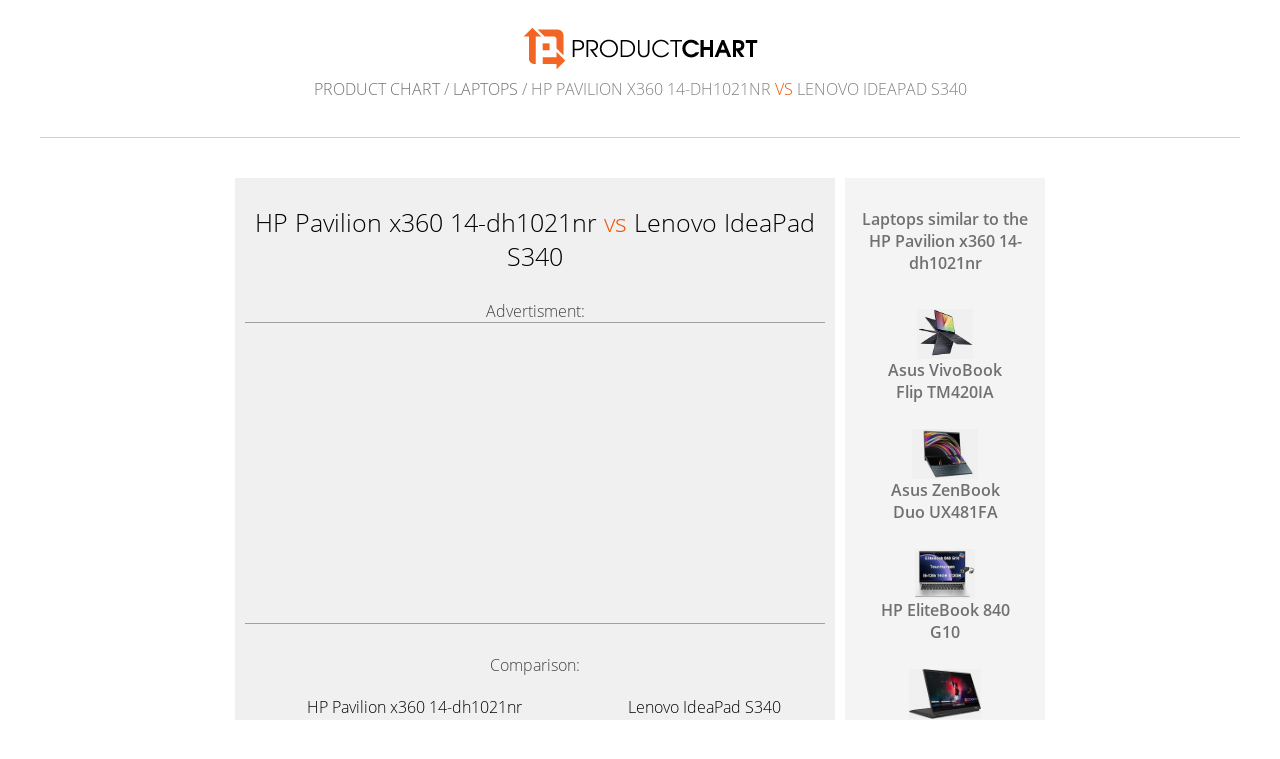

--- FILE ---
content_type: text/html; charset=UTF-8
request_url: https://www.productchart.com/laptops/39677_vs_39680
body_size: 3019
content:

<!doctype html>
<html>
<head>
 <meta http-equiv="Content-Type" content="text/html; charset=utf-8">
 <meta name="viewport" content="width=device-width, initial-scale=1">
 <meta property="og:image" content="https://www.productchart.com/elements/objects/og_logo.png">
 <link rel="stylesheet" href='/elements/objects/styles.css'>
 <title>HP Pavilion x360 14 dh1021nr vs Lenov...</title>
 
</head>

<body>
   <a href="/"><img src="/elements/objects/pc-logo.svg"
                    style="margin-top: 27px; width: 235px"></a>

<div class=navi><a href="/">Product Chart</a> / <a href="./">Laptops</a> / HP Pavilion x360 14-dh1021nr <div style="display: inline; color: #f05000">vs</div> Lenovo IdeaPad S340</div>

<link rel="stylesheet" href="/elements/objects/styles_info_page.css">

<div class=content>
   

<link rel="stylesheet" href="/elements/objects/compare.css">

<script src="/elements/objects/jquery.min.js"></script>

<script>
(function () {
    if (!window.mgAnalytics) window.mgAnalytics={};
    if (!mgAnalytics.queue) mgAnalytics.queue = [];

    function addStyle(css) {
        let elm  = document.createElement('style');
        elm.appendChild(document.createTextNode(css));
        document.querySelector('head').appendChild(elm);
    }

    const abs = {};

    abs.bButOnTop = function() {
        addStyle(`
            .comparison_chart > .buyinfo    { order: 10 }
            .comparison_chart > .priceinfos { order: 30 }
            .comparison_chart > #ctab       { order: 20 }
            .comparison_chart > .buyinfo    { max-width: 620px; }
        `);
    };

    abs.bButStyle2 = function() {
        addStyle(`
            .comparison_chart > .buyinfo    { max-width: 620px; }
            .comparison_chart > .buyinfo a .itemBuyText { display: none }
            .comparison_chart > .buyinfo a img {
                height: 20px;
                position: relative;
                top: 7.5px;
                margin-left: 5px;
            }
            .comparison_chart > .buyinfo a {
                background: #ffffff;
                min-width: 200px;
                max-width: 200px;
                min-height: 40px;
                border: 2px solid #0000ff;
                border-radius: 20px;
            }
            .buyinfo a b {
                font-size: 18px;
                font-weight: 600;
                color: #000;
            }
            .buyinfo .currencySign {
                font-size: 12px;
                vertical-align: super;
            }
            @media (max-width: 500px) {
                .comparison_chart > .buyinfo a {
                    display: inline-block;
                    min-width: 110px;
                    padding-left: 15px;
                    padding-right: 15px;
                    padding-top: 12px;
                    padding-bottom: 12px;
                    margin-left: 10px;
                    margin-right: 10px;
                }
            }
        `);

        function nicePrice(price) {
            let parts = price.split('.');
            return '<b>'+parts[0]+'</b>.'+parts[1];
        }

        document.addEventListener(
            'DOMContentLoaded',
            (evnt) => {
                let bi1 = document.querySelector('.buyinfo .item1');
                if (!bi1) return;
                let bi2 = document.querySelector('.buyinfo .item2');
                if (!bi2) return;
                let np1 = nicePrice('{ITEM_1_PRICE}');
                let np2 = nicePrice('{ITEM_2_PRICE}');
                bi1.innerHTML = `
                    <span><span class=currencySign>$</span> ${np1} <img src="/elements/objects/amazon_logo.png"></span>
                `;
                bi2.innerHTML = `
                    <span><span class=currencySign>$</span> ${np2} <img src="/elements/objects/amazon_logo.png"></span>
                `;
            }
        );
    }

    function parseCookie() {
        let r = {};
        let cookies = document.cookie.split('; ');
        for (let cookie of cookies) {
            let key, val;
            [key, val] = cookie.split('=');
            r[key] = val;
        }
        return r;
    }

    function getSetsFromCookie() {
        let r = {};
        let cookies = parseCookie();
        if (cookies['abt']) {
            for (let setting of cookies['abt'].split('|')) {
                let key, val;
                [key, val] = setting.split('!');
                r[key] = parseInt(val);
            }
        }
        return r;
    }

    function logAbt(id, value) {
        mgAnalytics.queue.push(['abt', id, value]);
    }

    function decide(i, sets) {
        if ([0,1].includes(sets[i])) return sets[i];
        let r = Math.random()>0.5 ? 0:1;
        logAbt(i, r);
        return r;
    }

    function abt() {
        let sets = getSetsFromCookie();
        for (let i in abs) {
            let active = decide(i, sets);
            if (active) abs[i]();
            sets[i] = active;
        }
        let cook = new URLSearchParams(sets).toString();
        cook = cook.replaceAll('&','|');
        cook = cook.replaceAll('=','!');
        document.cookie = `abt=${cook}; expires=Fri, 31 Dec 9999 23:59:59 GMT; SameSite=Lax`;
    }

    abt();

})();
</script>

<div class=comparison_and_controls>

 <div id=comparison_chart class=comparison_chart><!--comparisonchartstart-->
  <h1 style="text-align: center">HP Pavilion x360 14-dh1021nr <span class=vs>vs</span> Lenovo IdeaPad S340</h1>

  <table class=item_infos>
   
<tr><td colspan=3 style="border-bottom: 1px solid #a0a0a0; color: #404040">Advertisment:</td></tr>
   <tr>
    <td colspan=3 style="padding-top: 10px; padding-bottom: 10px; background: #f0f0f0">
<script async src="//pagead2.googlesyndication.com/pagead/js/adsbygoogle.js"></script>
<!-- Product Chart Responsive -->
<ins class="adsbygoogle"
     style="display:block"
     data-ad-client="ca-pub-4786778854163211"
     data-ad-slot="1473004998"
     data-ad-format="auto"></ins>
<script>
(adsbygoogle = window.adsbygoogle || []).push({});
</script>
    </td>
   </tr>
<tr><td colspan=3 style="border-top: 1px solid #a0a0a0; padding-top: 30px; padding-bottom: 20px; color: #404040">Comparison:</td></tr>

   <tr class=names>
    <td><a href="39677">HP Pavilion x360 14-dh1021nr</a></td>
    <td></td>
    <td><a href="39680">Lenovo IdeaPad S340</a></td>
   </tr>
  </table>

  <table id=ctab class=ctab>
   
 <tr class="att_screen_size">
  <td class=data>14</td>
  <td class=centerthingy>
   <div class=comparison>
    <div class=bar style="background: linear-gradient(
    90deg, #f0f0f0, #f0f0f0 50%, #ff0 50%, #5f0 70.9851%, #f0f0f0 70.9851%
);"><span>Display Size</span></div>
   </div>
  </td>
  <td class=data>15.6</td>
 </tr>

 <tr class="att_pixels_x">
  <td class=data>1920</td>
  <td class=centerthingy>
   <div class=comparison>
    <div class=bar style="background: linear-gradient(
    90deg, #f0f0f0, #f0f0f0 50%, #5f0 50%, #ff0 50%, #f0f0f0 50%
);"><span>Resolution X</span></div>
   </div>
  </td>
  <td class=data>1920</td>
 </tr>

 <tr class="att_pixels_y">
  <td class=data>1080</td>
  <td class=centerthingy>
   <div class=comparison>
    <div class=bar style="background: linear-gradient(
    90deg, #f0f0f0, #f0f0f0 50%, #5f0 50%, #ff0 50%, #f0f0f0 50%
);"><span>Resolution Y</span></div>
   </div>
  </td>
  <td class=data>1080</td>
 </tr>

 <tr class="att_brightness">
  <td class=data>250</td>
  <td class=centerthingy>
   <div class=comparison>
    <div class=bar style="background: linear-gradient(
    90deg, #f0f0f0, #f0f0f0 50%, #5f0 50%, #ff0 50%, #f0f0f0 50%
);"><span>Brightness</span></div>
   </div>
  </td>
  <td class=data>250</td>
 </tr>

 <tr class="att_refresh_rate">
  <td class=data>60</td>
  <td class=centerthingy>
   <div class=comparison>
    <div class=bar style="background: linear-gradient(
    90deg, #f0f0f0, #f0f0f0 50%, #5f0 50%, #ff0 50%, #f0f0f0 50%
);"><span>Refresh Rate</span></div>
   </div>
  </td>
  <td class=data>60</td>
 </tr>

 <tr class="att_ram">
  <td class=data>8</td>
  <td class=centerthingy>
   <div class=comparison>
    <div class=bar style="background: linear-gradient(
    90deg, #f0f0f0, #f0f0f0 50%, #ff0 50%, #5f0 81.0722%, #f0f0f0 81.0722%
);"><span>RAM</span></div>
   </div>
  </td>
  <td class=data>12</td>
 </tr>

 <tr class="att_storage">
  <td class=data>512</td>
  <td class=centerthingy>
   <div class=comparison>
    <div class=bar style="background: linear-gradient(
    90deg, #f0f0f0, #f0f0f0 50%, #5f0 50%, #ff0 50%, #f0f0f0 50%
);"><span>Storage</span></div>
   </div>
  </td>
  <td class=data>512</td>
 </tr>

 <tr class="att_ssd">
  <td class=data>512</td>
  <td class=centerthingy>
   <div class=comparison>
    <div class=bar style="background: linear-gradient(
    90deg, #f0f0f0, #f0f0f0 50%, #5f0 50%, #ff0 50%, #f0f0f0 50%
);"><span>Storage Solid State</span></div>
   </div>
  </td>
  <td class=data>512</td>
 </tr>

 <tr class="att_touchscreen">
  <td class=data>Yes</td>
  <td class=centerthingy>
   <div class=comparison>
    <div class=bar style="background: linear-gradient(
    90deg, #f0f0f0, #f0f0f0 50%, #5f0 50%, #ff0 50%, #f0f0f0 50%
);"><span>Touchscreen</span></div>
   </div>
  </td>
  <td class=data>Yes</td>
 </tr>

 <tr class="att_discrete_gpu">
  <td class=data>No</td>
  <td class=centerthingy>
   <div class=comparison>
    <div class=bar style="background: linear-gradient(
    90deg, #f0f0f0, #f0f0f0 50%, #5f0 50%, #ff0 50%, #f0f0f0 50%
);"><span>Discrete GPU</span></div>
   </div>
  </td>
  <td class=data>No</td>
 </tr>

 <tr class="att_detachable_keyboard">
  <td class=data>No</td>
  <td class=centerthingy>
   <div class=comparison>
    <div class=bar style="background: linear-gradient(
    90deg, #f0f0f0, #f0f0f0 50%, #5f0 50%, #ff0 50%, #f0f0f0 50%
);"><span>Detachable Keyboard</span></div>
   </div>
  </td>
  <td class=data>No</td>
 </tr>

 <tr class="att_weight">
  <td class=data>3.48</td>
  <td class=centerthingy>
   <div class=comparison>
    <div class=bar style="background: linear-gradient(
    90deg, #f0f0f0, #f0f0f0 27.7426%, #5f0 27.7426%, #ff0 50%, #f0f0f0 50%
);"><span>Weight</span></div>
   </div>
  </td>
  <td class=data>3.97</td>
 </tr>

  </table>
  
 </div><!--comparisonchartend-->

<div class=similar_items>
 <div class=similar_items_headline>
  <a href="similar_to_39677">Laptops similar to the HP Pavilion x360 14-dh1021nr</a>
 </div>
 
<a class=similar_item id=similar_item_35569 href="39677_vs_35569">
 <div class=imgback><img src="https://m.media-amazon.com/images/I/41Uwn8I2C4L._SL160_.jpg"></div>
 <div>Asus VivoBook Flip TM420IA</div>
</a>

<a class=similar_item id=similar_item_34704 href="39677_vs_34704">
 <div class=imgback><img src="https://m.media-amazon.com/images/I/41OdFsBIIPL._SL160_.jpg"></div>
 <div>Asus ZenBook Duo UX481FA</div>
</a>

<a class=similar_item id=similar_item_49472 href="39677_vs_49472">
 <div class=imgback><img src="https://m.media-amazon.com/images/I/41ASnvQN+GL._SL160_.jpg"></div>
 <div>HP EliteBook 840 G10</div>
</a>

<a class=similar_item id=similar_item_39546 href="39677_vs_39546">
 <div class=imgback><img src="https://m.media-amazon.com/images/I/31ubeEA0rhL._SL160_.jpg"></div>
 <div>Lenovo IdeaPad Flex 5</div>
</a>

<a class=similar_item id=similar_item_44845 href="39677_vs_44845">
 <div class=imgback><img src="https://m.media-amazon.com/images/I/41rX7tVCSoL._SL160_.jpg"></div>
 <div>Dell Inspiron 15 3511</div>
</a>

</div>

</div> <!-- comparison_and_controls -->

<div style="text-align: center; padding-top: 50px;"><a style="color: #505050" href="/about">about</a></div>

<script>
 function switchActiveItem()
 {
  $(".similar_item.active"     ).removeClass("active");
  $("#similar_item_"+activeItem).addClass("active");
 }
 activeItem=39680;
 switchActiveItem();
</script>




</div>

<script src="/elements/objects/mgAnalytics.js"></script>

</body>
</html>


--- FILE ---
content_type: text/html; charset=utf-8
request_url: https://www.google.com/recaptcha/api2/aframe
body_size: 267
content:
<!DOCTYPE HTML><html><head><meta http-equiv="content-type" content="text/html; charset=UTF-8"></head><body><script nonce="MgqyF1bVdxGLhbsaIKaJTw">/** Anti-fraud and anti-abuse applications only. See google.com/recaptcha */ try{var clients={'sodar':'https://pagead2.googlesyndication.com/pagead/sodar?'};window.addEventListener("message",function(a){try{if(a.source===window.parent){var b=JSON.parse(a.data);var c=clients[b['id']];if(c){var d=document.createElement('img');d.src=c+b['params']+'&rc='+(localStorage.getItem("rc::a")?sessionStorage.getItem("rc::b"):"");window.document.body.appendChild(d);sessionStorage.setItem("rc::e",parseInt(sessionStorage.getItem("rc::e")||0)+1);localStorage.setItem("rc::h",'1768874075029');}}}catch(b){}});window.parent.postMessage("_grecaptcha_ready", "*");}catch(b){}</script></body></html>

--- FILE ---
content_type: text/css;charset=UTF-8
request_url: https://www.productchart.com/elements/objects/compare.css
body_size: 1328
content:
.content
{
    margin-bottom: 40px !important;
}

.content
{
    padding-left: 0;
    padding-right: 0;
}

h1
{
    font-size: 25px;
    padding-bottom: 10px;
}

.vs
{
    color: #f05000;
    display: inline;
}

.comparison_and_controls
{
    display: flex;
    justify-content: center;
}

.comparison_chart
{
    display: flex;
    flex-direction: column;
    vertical-align: top;
    background: #f0f0f0;
    padding-top: 10px;
    padding-bottom: 10px;
    max-width: 600px; /* fix for ipad 2: long names make the page wrap otherwise */
    padding-left: 10px;
    padding-right: 10px;
}

@media (min-width: 900px)
{
    .comparison_chart
    {
        min-width: 600px; /* prevent wiggling when switching between long and short item names */
    }
}


@media (min-width: 500px)
{
    .comparison { width: 300px; }
}

.comparison
{
    margin: auto;
    text-align: center;
    background: linear-gradient( 90deg, #f0f0f0, #f0f0f0 50%, #00ff00 50%, #f0f0f0 50%);
    margin-top: 2px;
    margin-bottom: 2px;
}

.ctab
{
    margin: auto;
    font-weight: 300;
}

.centerthingy
{
    background: linear-gradient( 90deg, #f0f0f0, #f0f0f0 50%, #50ff50 50%, #f0f0f0 50%);
}

.bar
{
    text-align: center;
    margin-top: 4px;
    margin-bottom: 4px;
    padding-top: 3px;
    padding-bottom: 3px;
    font-size: 20px;
    opacity: 0.7;
}

.data
{
    font-size: 17px;
    text-align: center;
}

.bar span
{
    display: block;
    background: rgba(240,240,240,0.5);
    padding: 2px;
    padding-right: 4px;
}

.variations
{
    margin-top: 1em;
}

.variation
{
    margin-top: 1em;
    margin-left: 1.2em;
}

.variation:before
{
    display: inline-block;
    position: absolute;
    content: "→";
    margin-left: -1.2em;
    color: #0000ff;
}

.variation p
{
    margin: 0px;
}

.item .name
{
    font-weight: 600;
}

.item td
{
    padding: 2px;
    vertical-align: top;
}

.price_info
{
    font-size: 80%;
}

.price_info, .price_info a
{
    color: #505050;
}

.item_infos
{
    margin: auto;
    width: 100%;
    border-bottom: 1px solid #e0e0e0;
    padding-bottom: 10px;
    text-align: center;
    padding-left : 40px;
    padding-right: 40px;
}

.item_infos td
{
    vertical-align: top;
}

.item_infos td:nth-of-type(1),
.item_infos td:nth-of-type(3)
{
    width: 50%;
}

.item_infos td:nth-of-type(2) {
    vertical-align: middle;
    text-align: center;
}

.item_infos img
{
    opacity: 0.945;
    vertical-align: top;
    height: 150px;
    max-width: 250px;
    object-fit: contain;
    background: #ffffff;
}

.item_infos .names td
{
    padding-bottom: 8px;
}

.imgback
{
    display: inline-block;
    background: #000;
}

.similar_item img
{
    opacity: 0.945;
}

.item_info_stuff
{
    display: table-cell;
    vertical-align: middle;
}

.item_small_stuff
{
    padding-top   : 20px;
    padding-bottom: 20px;
}

.item_small_stuff a
{
    color: #303030;
}


.similar_items
{
    vertical-align: top;
    width: 200px;
    margin-left: 10px;
    display: inline-block;
    background: #f4f4f4;
    text-align: center;
    max-height: 800px;
    overflow: auto;
    padding-left: 1em;
    padding-right: 1em;
}

a.similar_item
{
    display: inline-block;
    margin: 15px;
    width: 130px;
    height: 90px;
    vertical-align: top;
    text-align: center;
    font-weight: 600;
    color: #707070;
}

.similar_items a:hover
{
    text-decoration: none;
    font-weight: 600;
    color: #505050;
}

.similar_items img
{
    height: 50px;
    margin: auto;
    vertical-align: bottom;
}

.similar_item.active, .similar_item.active:hover
{
    color: #e04000;
}

.price_info
{
    font-size: 14px;
    padding-top: 8px;
}

.similar_items_headline
{
    text-align: center;
    padding-top: 30px;
    padding-bottom: 20px;
}

.similar_items_headline a
{
    color: #707070;
    font-weight: 600;
}

@media (max-width: 800px)
{
    .comparison_and_controls
    {
        display: block;
        text-align: center;
    }

    .similar_items
    {
        margin-top: 10px;
        width: auto;
        margin-left: 0px;
        margin-right: 0px;
        max-width: 544px;
        min-width: 300px;
    }
}

@media (max-width: 550px)
{
    body
    {
        padding-left:  10px;
        padding-right: 10px;
    }

    .content
    {
        margin-top: 0;
        padding-top: 0;
    }

    .navi
    {
        margin-bottom: 0;
        border-bottom: 0;
        padding-bottom: 25px;
    }

    .item_infos img
    {
        height: 80px;
    }

    .comparison_chart
    {
        padding-left: 0;
        padding-right: 0;
    }
}

.priceinfos td
{
    text-align: center;
}

.buyinfo
{
    width: 100%;
    max-width: 450px;
    text-align: center;
}

.buyinfo a
{
    font-size: 14px;
    font-weight: 600;
    color: #505050;
    display: inline-block;
    margin-top   : 15px;
    margin-bottom: 15px;
    margin-left: 5px;
    margin-right: 5px;
    padding: 5px;
    border: 2px solid rgba(85,255,0,0.25);
    background: rgba(200,255,0,0.125);
}
